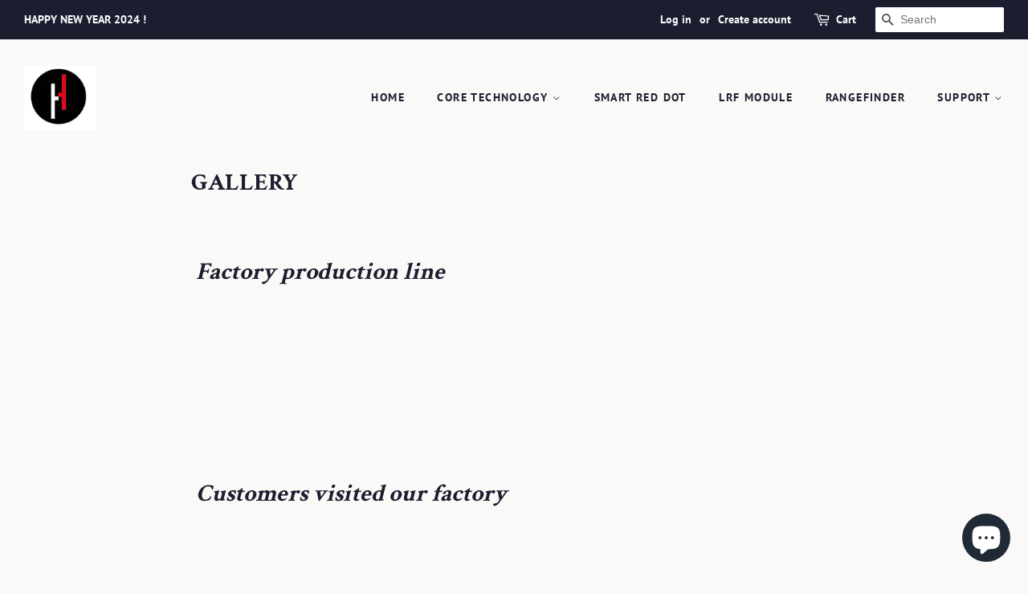

--- FILE ---
content_type: text/html; charset=utf-8
request_url: https://www.henrichtech.com/en-fr/pages/gallery
body_size: 14508
content:
<!doctype html>
<html class="no-js">
<head>

  <!-- Basic page needs ================================================== -->
  <meta charset="utf-8">
  <meta http-equiv="X-UA-Compatible" content="IE=edge,chrome=1">

  
  <link rel="shortcut icon" href="//www.henrichtech.com/cdn/shop/files/WechatIMG8707_2ce07864-8565-41b7-8128-d2adbe192fc8_32x32.jpg?v=1638584085" type="image/png" />
  

  <!-- Title and description ================================================== -->
  <title>
  GALLERY &ndash; Henrich Technology Co.,Ltd.
  </title>

  
  <meta name="description" content=" Factory production line   Customers visited our factory  ">
  

  <!-- Social meta ================================================== -->
  <!-- /snippets/social-meta-tags.liquid -->




<meta property="og:site_name" content="Henrich Technology Co.,Ltd.">
<meta property="og:url" content="https://www.henrichtech.com/en-fr/pages/gallery">
<meta property="og:title" content="GALLERY">
<meta property="og:type" content="website">
<meta property="og:description" content=" Factory production line   Customers visited our factory  ">

<meta property="og:image" content="http://www.henrichtech.com/cdn/shop/files/WechatIMG8707_2ce07864-8565-41b7-8128-d2adbe192fc8_1200x1200.jpg?v=1638584085">
<meta property="og:image:secure_url" content="https://www.henrichtech.com/cdn/shop/files/WechatIMG8707_2ce07864-8565-41b7-8128-d2adbe192fc8_1200x1200.jpg?v=1638584085">


  <meta name="twitter:site" content="@HenrichCN">

<meta name="twitter:card" content="summary_large_image">
<meta name="twitter:title" content="GALLERY">
<meta name="twitter:description" content=" Factory production line   Customers visited our factory  ">


  <!-- Helpers ================================================== -->
  <link rel="canonical" href="https://www.henrichtech.com/en-fr/pages/gallery">
  <meta name="viewport" content="width=device-width,initial-scale=1">
  <meta name="theme-color" content="#e42c00">

  <!-- CSS ================================================== -->
  <link href="//www.henrichtech.com/cdn/shop/t/4/assets/timber.scss.css?v=133416132089153959861768703922" rel="stylesheet" type="text/css" media="all" />
  <link href="//www.henrichtech.com/cdn/shop/t/4/assets/theme.scss.css?v=46302265653635951601768703922" rel="stylesheet" type="text/css" media="all" />

  <script>
    window.theme = window.theme || {};

    var theme = {
      strings: {
        addToCart: "Add to Cart",
        soldOut: "Sold Out",
        unavailable: "Unavailable",
        zoomClose: "Close (Esc)",
        zoomPrev: "Previous (Left arrow key)",
        zoomNext: "Next (Right arrow key)",
        addressError: "Error looking up that address",
        addressNoResults: "No results for that address",
        addressQueryLimit: "You have exceeded the Google API usage limit. Consider upgrading to a \u003ca href=\"https:\/\/developers.google.com\/maps\/premium\/usage-limits\"\u003ePremium Plan\u003c\/a\u003e.",
        authError: "There was a problem authenticating your Google Maps API Key."
      },
      settings: {
        // Adding some settings to allow the editor to update correctly when they are changed
        enableWideLayout: true,
        typeAccentTransform: true,
        typeAccentSpacing: true,
        baseFontSize: '16px',
        headerBaseFontSize: '30px',
        accentFontSize: '14px'
      },
      variables: {
        mediaQueryMedium: 'screen and (max-width: 768px)',
        bpSmall: false
      },
      moneyFormat: "${{amount}}"
    }

    document.documentElement.className = document.documentElement.className.replace('no-js', 'supports-js');
  </script>

  <!-- Header hook for plugins ================================================== -->
  <script>window.performance && window.performance.mark && window.performance.mark('shopify.content_for_header.start');</script><meta name="google-site-verification" content="q1gBGejQphW39EZNFq3vP-OdmOgpduHsLTflvCjSE_A">
<meta name="google-site-verification" content="UaL2T-x5PFI7Aj5oP9FHxzb9rMF6JaPVRM0VZWooRa4">
<meta name="google-site-verification" content="2AawMon0ElAOkPAD-i08vjbYv5kzRQ6-ZXGeCw5icGk">
<meta name="facebook-domain-verification" content="qnnxpoz7hcpyaqse383huhs7hsobnk">
<meta name="facebook-domain-verification" content="6hdnsqlzqjirw91rwldq5mm847z91i">
<meta id="shopify-digital-wallet" name="shopify-digital-wallet" content="/27618869385/digital_wallets/dialog">
<link rel="alternate" hreflang="x-default" href="https://www.henrichtech.com/pages/gallery">
<link rel="alternate" hreflang="en" href="https://www.henrichtech.com/pages/gallery">
<link rel="alternate" hreflang="en-AU" href="https://www.henrichtech.com/en-au/pages/gallery">
<link rel="alternate" hreflang="en-AT" href="https://www.henrichtech.com/en-at/pages/gallery">
<link rel="alternate" hreflang="en-BR" href="https://www.henrichtech.com/en-br/pages/gallery">
<link rel="alternate" hreflang="es-BR" href="https://www.henrichtech.com/es-br/pages/gallery">
<link rel="alternate" hreflang="en-CA" href="https://www.henrichtech.com/en-ca/pages/gallery">
<link rel="alternate" hreflang="en-FR" href="https://www.henrichtech.com/en-fr/pages/gallery">
<link rel="alternate" hreflang="fr-FR" href="https://www.henrichtech.com/fr-fr/pages/gallery">
<link rel="alternate" hreflang="en-DE" href="https://www.henrichtech.com/en-de/pages/gallery">
<link rel="alternate" hreflang="de-DE" href="https://www.henrichtech.com/de-de/pages/gallery">
<link rel="alternate" hreflang="en-IE" href="https://www.henrichtech.com/en-ie/pages/gallery">
<link rel="alternate" hreflang="en-IT" href="https://www.henrichtech.com/en-it/pages/gallery">
<link rel="alternate" hreflang="it-IT" href="https://www.henrichtech.com/it-it/pages/gallery">
<link rel="alternate" hreflang="en-JP" href="https://www.henrichtech.com/en-jp/pages/gallery">
<link rel="alternate" hreflang="ja-JP" href="https://www.henrichtech.com/ja-jp/pages/gallery">
<link rel="alternate" hreflang="en-MX" href="https://www.henrichtech.com/en-mx/pages/gallery">
<link rel="alternate" hreflang="en-ES" href="https://www.henrichtech.com/en-es/pages/gallery">
<link rel="alternate" hreflang="es-ES" href="https://www.henrichtech.com/es-es/pages/gallery">
<link rel="alternate" hreflang="en-SE" href="https://www.henrichtech.com/en-se/pages/gallery">
<link rel="alternate" hreflang="en-CH" href="https://www.henrichtech.com/en-ch/pages/gallery">
<link rel="alternate" hreflang="en-GB" href="https://www.henrichtech.com/en-gb/pages/gallery">
<link rel="alternate" hreflang="en-CL" href="https://www.henrichtech.com/en-cl/pages/gallery">
<link rel="alternate" hreflang="fr-CL" href="https://www.henrichtech.com/fr-cl/pages/gallery">
<script async="async" src="/checkouts/internal/preloads.js?locale=en-FR"></script>
<script id="shopify-features" type="application/json">{"accessToken":"3015645d704beeed4184a997ecff0a1a","betas":["rich-media-storefront-analytics"],"domain":"www.henrichtech.com","predictiveSearch":true,"shopId":27618869385,"locale":"en"}</script>
<script>var Shopify = Shopify || {};
Shopify.shop = "henrichchina.myshopify.com";
Shopify.locale = "en";
Shopify.currency = {"active":"USD","rate":"1.0"};
Shopify.country = "FR";
Shopify.theme = {"name":"Minimal","id":80490823817,"schema_name":"Minimal","schema_version":"11.7.1","theme_store_id":380,"role":"main"};
Shopify.theme.handle = "null";
Shopify.theme.style = {"id":null,"handle":null};
Shopify.cdnHost = "www.henrichtech.com/cdn";
Shopify.routes = Shopify.routes || {};
Shopify.routes.root = "/en-fr/";</script>
<script type="module">!function(o){(o.Shopify=o.Shopify||{}).modules=!0}(window);</script>
<script>!function(o){function n(){var o=[];function n(){o.push(Array.prototype.slice.apply(arguments))}return n.q=o,n}var t=o.Shopify=o.Shopify||{};t.loadFeatures=n(),t.autoloadFeatures=n()}(window);</script>
<script id="shop-js-analytics" type="application/json">{"pageType":"page"}</script>
<script defer="defer" async type="module" src="//www.henrichtech.com/cdn/shopifycloud/shop-js/modules/v2/client.init-shop-cart-sync_C5BV16lS.en.esm.js"></script>
<script defer="defer" async type="module" src="//www.henrichtech.com/cdn/shopifycloud/shop-js/modules/v2/chunk.common_CygWptCX.esm.js"></script>
<script type="module">
  await import("//www.henrichtech.com/cdn/shopifycloud/shop-js/modules/v2/client.init-shop-cart-sync_C5BV16lS.en.esm.js");
await import("//www.henrichtech.com/cdn/shopifycloud/shop-js/modules/v2/chunk.common_CygWptCX.esm.js");

  window.Shopify.SignInWithShop?.initShopCartSync?.({"fedCMEnabled":true,"windoidEnabled":true});

</script>
<script>(function() {
  var isLoaded = false;
  function asyncLoad() {
    if (isLoaded) return;
    isLoaded = true;
    var urls = ["https:\/\/cdn.shopify.com\/s\/files\/1\/0683\/1371\/0892\/files\/splmn-shopify-prod-August-31.min.js?v=1693985059\u0026shop=henrichchina.myshopify.com","https:\/\/cdn.weglot.com\/weglot_script_tag.js?shop=henrichchina.myshopify.com","\/\/cdn.shopify.com\/proxy\/1e6a80bb503e5019ff88f7eeba23ed03ca76723d9e7acf229dcb33dad80d2000\/forms-akamai.smsbump.com\/67480\/form_4317.js?ver=1715797275\u0026shop=henrichchina.myshopify.com\u0026sp-cache-control=cHVibGljLCBtYXgtYWdlPTkwMA","https:\/\/d1639lhkj5l89m.cloudfront.net\/js\/storefront\/uppromote.js?shop=henrichchina.myshopify.com"];
    for (var i = 0; i < urls.length; i++) {
      var s = document.createElement('script');
      s.type = 'text/javascript';
      s.async = true;
      s.src = urls[i];
      var x = document.getElementsByTagName('script')[0];
      x.parentNode.insertBefore(s, x);
    }
  };
  if(window.attachEvent) {
    window.attachEvent('onload', asyncLoad);
  } else {
    window.addEventListener('load', asyncLoad, false);
  }
})();</script>
<script id="__st">var __st={"a":27618869385,"offset":28800,"reqid":"e20fd239-cc99-4e40-b7b5-dc69961b3d25-1768769092","pageurl":"www.henrichtech.com\/en-fr\/pages\/gallery","s":"pages-74575839413","u":"0cc1f6a0f0de","p":"page","rtyp":"page","rid":74575839413};</script>
<script>window.ShopifyPaypalV4VisibilityTracking = true;</script>
<script id="captcha-bootstrap">!function(){'use strict';const t='contact',e='account',n='new_comment',o=[[t,t],['blogs',n],['comments',n],[t,'customer']],c=[[e,'customer_login'],[e,'guest_login'],[e,'recover_customer_password'],[e,'create_customer']],r=t=>t.map((([t,e])=>`form[action*='/${t}']:not([data-nocaptcha='true']) input[name='form_type'][value='${e}']`)).join(','),a=t=>()=>t?[...document.querySelectorAll(t)].map((t=>t.form)):[];function s(){const t=[...o],e=r(t);return a(e)}const i='password',u='form_key',d=['recaptcha-v3-token','g-recaptcha-response','h-captcha-response',i],f=()=>{try{return window.sessionStorage}catch{return}},m='__shopify_v',_=t=>t.elements[u];function p(t,e,n=!1){try{const o=window.sessionStorage,c=JSON.parse(o.getItem(e)),{data:r}=function(t){const{data:e,action:n}=t;return t[m]||n?{data:e,action:n}:{data:t,action:n}}(c);for(const[e,n]of Object.entries(r))t.elements[e]&&(t.elements[e].value=n);n&&o.removeItem(e)}catch(o){console.error('form repopulation failed',{error:o})}}const l='form_type',E='cptcha';function T(t){t.dataset[E]=!0}const w=window,h=w.document,L='Shopify',v='ce_forms',y='captcha';let A=!1;((t,e)=>{const n=(g='f06e6c50-85a8-45c8-87d0-21a2b65856fe',I='https://cdn.shopify.com/shopifycloud/storefront-forms-hcaptcha/ce_storefront_forms_captcha_hcaptcha.v1.5.2.iife.js',D={infoText:'Protected by hCaptcha',privacyText:'Privacy',termsText:'Terms'},(t,e,n)=>{const o=w[L][v],c=o.bindForm;if(c)return c(t,g,e,D).then(n);var r;o.q.push([[t,g,e,D],n]),r=I,A||(h.body.append(Object.assign(h.createElement('script'),{id:'captcha-provider',async:!0,src:r})),A=!0)});var g,I,D;w[L]=w[L]||{},w[L][v]=w[L][v]||{},w[L][v].q=[],w[L][y]=w[L][y]||{},w[L][y].protect=function(t,e){n(t,void 0,e),T(t)},Object.freeze(w[L][y]),function(t,e,n,w,h,L){const[v,y,A,g]=function(t,e,n){const i=e?o:[],u=t?c:[],d=[...i,...u],f=r(d),m=r(i),_=r(d.filter((([t,e])=>n.includes(e))));return[a(f),a(m),a(_),s()]}(w,h,L),I=t=>{const e=t.target;return e instanceof HTMLFormElement?e:e&&e.form},D=t=>v().includes(t);t.addEventListener('submit',(t=>{const e=I(t);if(!e)return;const n=D(e)&&!e.dataset.hcaptchaBound&&!e.dataset.recaptchaBound,o=_(e),c=g().includes(e)&&(!o||!o.value);(n||c)&&t.preventDefault(),c&&!n&&(function(t){try{if(!f())return;!function(t){const e=f();if(!e)return;const n=_(t);if(!n)return;const o=n.value;o&&e.removeItem(o)}(t);const e=Array.from(Array(32),(()=>Math.random().toString(36)[2])).join('');!function(t,e){_(t)||t.append(Object.assign(document.createElement('input'),{type:'hidden',name:u})),t.elements[u].value=e}(t,e),function(t,e){const n=f();if(!n)return;const o=[...t.querySelectorAll(`input[type='${i}']`)].map((({name:t})=>t)),c=[...d,...o],r={};for(const[a,s]of new FormData(t).entries())c.includes(a)||(r[a]=s);n.setItem(e,JSON.stringify({[m]:1,action:t.action,data:r}))}(t,e)}catch(e){console.error('failed to persist form',e)}}(e),e.submit())}));const S=(t,e)=>{t&&!t.dataset[E]&&(n(t,e.some((e=>e===t))),T(t))};for(const o of['focusin','change'])t.addEventListener(o,(t=>{const e=I(t);D(e)&&S(e,y())}));const B=e.get('form_key'),M=e.get(l),P=B&&M;t.addEventListener('DOMContentLoaded',(()=>{const t=y();if(P)for(const e of t)e.elements[l].value===M&&p(e,B);[...new Set([...A(),...v().filter((t=>'true'===t.dataset.shopifyCaptcha))])].forEach((e=>S(e,t)))}))}(h,new URLSearchParams(w.location.search),n,t,e,['guest_login'])})(!0,!0)}();</script>
<script integrity="sha256-4kQ18oKyAcykRKYeNunJcIwy7WH5gtpwJnB7kiuLZ1E=" data-source-attribution="shopify.loadfeatures" defer="defer" src="//www.henrichtech.com/cdn/shopifycloud/storefront/assets/storefront/load_feature-a0a9edcb.js" crossorigin="anonymous"></script>
<script data-source-attribution="shopify.dynamic_checkout.dynamic.init">var Shopify=Shopify||{};Shopify.PaymentButton=Shopify.PaymentButton||{isStorefrontPortableWallets:!0,init:function(){window.Shopify.PaymentButton.init=function(){};var t=document.createElement("script");t.src="https://www.henrichtech.com/cdn/shopifycloud/portable-wallets/latest/portable-wallets.en.js",t.type="module",document.head.appendChild(t)}};
</script>
<script data-source-attribution="shopify.dynamic_checkout.buyer_consent">
  function portableWalletsHideBuyerConsent(e){var t=document.getElementById("shopify-buyer-consent"),n=document.getElementById("shopify-subscription-policy-button");t&&n&&(t.classList.add("hidden"),t.setAttribute("aria-hidden","true"),n.removeEventListener("click",e))}function portableWalletsShowBuyerConsent(e){var t=document.getElementById("shopify-buyer-consent"),n=document.getElementById("shopify-subscription-policy-button");t&&n&&(t.classList.remove("hidden"),t.removeAttribute("aria-hidden"),n.addEventListener("click",e))}window.Shopify?.PaymentButton&&(window.Shopify.PaymentButton.hideBuyerConsent=portableWalletsHideBuyerConsent,window.Shopify.PaymentButton.showBuyerConsent=portableWalletsShowBuyerConsent);
</script>
<script data-source-attribution="shopify.dynamic_checkout.cart.bootstrap">document.addEventListener("DOMContentLoaded",(function(){function t(){return document.querySelector("shopify-accelerated-checkout-cart, shopify-accelerated-checkout")}if(t())Shopify.PaymentButton.init();else{new MutationObserver((function(e,n){t()&&(Shopify.PaymentButton.init(),n.disconnect())})).observe(document.body,{childList:!0,subtree:!0})}}));
</script>

<script>window.performance && window.performance.mark && window.performance.mark('shopify.content_for_header.end');</script>

  <script src="//www.henrichtech.com/cdn/shop/t/4/assets/jquery-2.2.3.min.js?v=58211863146907186831576644195" type="text/javascript"></script>

  <script src="//www.henrichtech.com/cdn/shop/t/4/assets/lazysizes.min.js?v=155223123402716617051576644195" async="async"></script>

  
  

<link rel="alternate" hreflang="en" href="https://www.henrichtech.com/en-fr/pages/gallery">
<link rel="alternate" hreflang="ru" href="https://www.henrichtech.com/a/l/ru/en-fr/pages/gallery">
    

<!--Start Weglot Script-->
<script src="//cdn.weglot.com/weglot.min.js"></script>
<script id="has-script-tags">Weglot.initialize({ api_key:"wg_65aa9901889fde84fccac57cae709c3d2" });</script>
<!--End Weglot Script-->

  <!-- "snippets/judgeme_core.liquid" was not rendered, the associated app was uninstalled -->

      <link href="//www.henrichtech.com/cdn/shop/t/4/assets/paymentfont.scss.css?v=113185371632320644031768703922" rel="stylesheet" type="text/css" media="all" />
    
<script src="https://cdn.shopify.com/extensions/7bc9bb47-adfa-4267-963e-cadee5096caf/inbox-1252/assets/inbox-chat-loader.js" type="text/javascript" defer="defer"></script>
<script src="https://cdn.shopify.com/extensions/019bc5da-5ba6-7e9a-9888-a6222a70d7c3/js-client-214/assets/pushowl-shopify.js" type="text/javascript" defer="defer"></script>
<link href="https://monorail-edge.shopifysvc.com" rel="dns-prefetch">
<script>(function(){if ("sendBeacon" in navigator && "performance" in window) {try {var session_token_from_headers = performance.getEntriesByType('navigation')[0].serverTiming.find(x => x.name == '_s').description;} catch {var session_token_from_headers = undefined;}var session_cookie_matches = document.cookie.match(/_shopify_s=([^;]*)/);var session_token_from_cookie = session_cookie_matches && session_cookie_matches.length === 2 ? session_cookie_matches[1] : "";var session_token = session_token_from_headers || session_token_from_cookie || "";function handle_abandonment_event(e) {var entries = performance.getEntries().filter(function(entry) {return /monorail-edge.shopifysvc.com/.test(entry.name);});if (!window.abandonment_tracked && entries.length === 0) {window.abandonment_tracked = true;var currentMs = Date.now();var navigation_start = performance.timing.navigationStart;var payload = {shop_id: 27618869385,url: window.location.href,navigation_start,duration: currentMs - navigation_start,session_token,page_type: "page"};window.navigator.sendBeacon("https://monorail-edge.shopifysvc.com/v1/produce", JSON.stringify({schema_id: "online_store_buyer_site_abandonment/1.1",payload: payload,metadata: {event_created_at_ms: currentMs,event_sent_at_ms: currentMs}}));}}window.addEventListener('pagehide', handle_abandonment_event);}}());</script>
<script id="web-pixels-manager-setup">(function e(e,d,r,n,o){if(void 0===o&&(o={}),!Boolean(null===(a=null===(i=window.Shopify)||void 0===i?void 0:i.analytics)||void 0===a?void 0:a.replayQueue)){var i,a;window.Shopify=window.Shopify||{};var t=window.Shopify;t.analytics=t.analytics||{};var s=t.analytics;s.replayQueue=[],s.publish=function(e,d,r){return s.replayQueue.push([e,d,r]),!0};try{self.performance.mark("wpm:start")}catch(e){}var l=function(){var e={modern:/Edge?\/(1{2}[4-9]|1[2-9]\d|[2-9]\d{2}|\d{4,})\.\d+(\.\d+|)|Firefox\/(1{2}[4-9]|1[2-9]\d|[2-9]\d{2}|\d{4,})\.\d+(\.\d+|)|Chrom(ium|e)\/(9{2}|\d{3,})\.\d+(\.\d+|)|(Maci|X1{2}).+ Version\/(15\.\d+|(1[6-9]|[2-9]\d|\d{3,})\.\d+)([,.]\d+|)( \(\w+\)|)( Mobile\/\w+|) Safari\/|Chrome.+OPR\/(9{2}|\d{3,})\.\d+\.\d+|(CPU[ +]OS|iPhone[ +]OS|CPU[ +]iPhone|CPU IPhone OS|CPU iPad OS)[ +]+(15[._]\d+|(1[6-9]|[2-9]\d|\d{3,})[._]\d+)([._]\d+|)|Android:?[ /-](13[3-9]|1[4-9]\d|[2-9]\d{2}|\d{4,})(\.\d+|)(\.\d+|)|Android.+Firefox\/(13[5-9]|1[4-9]\d|[2-9]\d{2}|\d{4,})\.\d+(\.\d+|)|Android.+Chrom(ium|e)\/(13[3-9]|1[4-9]\d|[2-9]\d{2}|\d{4,})\.\d+(\.\d+|)|SamsungBrowser\/([2-9]\d|\d{3,})\.\d+/,legacy:/Edge?\/(1[6-9]|[2-9]\d|\d{3,})\.\d+(\.\d+|)|Firefox\/(5[4-9]|[6-9]\d|\d{3,})\.\d+(\.\d+|)|Chrom(ium|e)\/(5[1-9]|[6-9]\d|\d{3,})\.\d+(\.\d+|)([\d.]+$|.*Safari\/(?![\d.]+ Edge\/[\d.]+$))|(Maci|X1{2}).+ Version\/(10\.\d+|(1[1-9]|[2-9]\d|\d{3,})\.\d+)([,.]\d+|)( \(\w+\)|)( Mobile\/\w+|) Safari\/|Chrome.+OPR\/(3[89]|[4-9]\d|\d{3,})\.\d+\.\d+|(CPU[ +]OS|iPhone[ +]OS|CPU[ +]iPhone|CPU IPhone OS|CPU iPad OS)[ +]+(10[._]\d+|(1[1-9]|[2-9]\d|\d{3,})[._]\d+)([._]\d+|)|Android:?[ /-](13[3-9]|1[4-9]\d|[2-9]\d{2}|\d{4,})(\.\d+|)(\.\d+|)|Mobile Safari.+OPR\/([89]\d|\d{3,})\.\d+\.\d+|Android.+Firefox\/(13[5-9]|1[4-9]\d|[2-9]\d{2}|\d{4,})\.\d+(\.\d+|)|Android.+Chrom(ium|e)\/(13[3-9]|1[4-9]\d|[2-9]\d{2}|\d{4,})\.\d+(\.\d+|)|Android.+(UC? ?Browser|UCWEB|U3)[ /]?(15\.([5-9]|\d{2,})|(1[6-9]|[2-9]\d|\d{3,})\.\d+)\.\d+|SamsungBrowser\/(5\.\d+|([6-9]|\d{2,})\.\d+)|Android.+MQ{2}Browser\/(14(\.(9|\d{2,})|)|(1[5-9]|[2-9]\d|\d{3,})(\.\d+|))(\.\d+|)|K[Aa][Ii]OS\/(3\.\d+|([4-9]|\d{2,})\.\d+)(\.\d+|)/},d=e.modern,r=e.legacy,n=navigator.userAgent;return n.match(d)?"modern":n.match(r)?"legacy":"unknown"}(),u="modern"===l?"modern":"legacy",c=(null!=n?n:{modern:"",legacy:""})[u],f=function(e){return[e.baseUrl,"/wpm","/b",e.hashVersion,"modern"===e.buildTarget?"m":"l",".js"].join("")}({baseUrl:d,hashVersion:r,buildTarget:u}),m=function(e){var d=e.version,r=e.bundleTarget,n=e.surface,o=e.pageUrl,i=e.monorailEndpoint;return{emit:function(e){var a=e.status,t=e.errorMsg,s=(new Date).getTime(),l=JSON.stringify({metadata:{event_sent_at_ms:s},events:[{schema_id:"web_pixels_manager_load/3.1",payload:{version:d,bundle_target:r,page_url:o,status:a,surface:n,error_msg:t},metadata:{event_created_at_ms:s}}]});if(!i)return console&&console.warn&&console.warn("[Web Pixels Manager] No Monorail endpoint provided, skipping logging."),!1;try{return self.navigator.sendBeacon.bind(self.navigator)(i,l)}catch(e){}var u=new XMLHttpRequest;try{return u.open("POST",i,!0),u.setRequestHeader("Content-Type","text/plain"),u.send(l),!0}catch(e){return console&&console.warn&&console.warn("[Web Pixels Manager] Got an unhandled error while logging to Monorail."),!1}}}}({version:r,bundleTarget:l,surface:e.surface,pageUrl:self.location.href,monorailEndpoint:e.monorailEndpoint});try{o.browserTarget=l,function(e){var d=e.src,r=e.async,n=void 0===r||r,o=e.onload,i=e.onerror,a=e.sri,t=e.scriptDataAttributes,s=void 0===t?{}:t,l=document.createElement("script"),u=document.querySelector("head"),c=document.querySelector("body");if(l.async=n,l.src=d,a&&(l.integrity=a,l.crossOrigin="anonymous"),s)for(var f in s)if(Object.prototype.hasOwnProperty.call(s,f))try{l.dataset[f]=s[f]}catch(e){}if(o&&l.addEventListener("load",o),i&&l.addEventListener("error",i),u)u.appendChild(l);else{if(!c)throw new Error("Did not find a head or body element to append the script");c.appendChild(l)}}({src:f,async:!0,onload:function(){if(!function(){var e,d;return Boolean(null===(d=null===(e=window.Shopify)||void 0===e?void 0:e.analytics)||void 0===d?void 0:d.initialized)}()){var d=window.webPixelsManager.init(e)||void 0;if(d){var r=window.Shopify.analytics;r.replayQueue.forEach((function(e){var r=e[0],n=e[1],o=e[2];d.publishCustomEvent(r,n,o)})),r.replayQueue=[],r.publish=d.publishCustomEvent,r.visitor=d.visitor,r.initialized=!0}}},onerror:function(){return m.emit({status:"failed",errorMsg:"".concat(f," has failed to load")})},sri:function(e){var d=/^sha384-[A-Za-z0-9+/=]+$/;return"string"==typeof e&&d.test(e)}(c)?c:"",scriptDataAttributes:o}),m.emit({status:"loading"})}catch(e){m.emit({status:"failed",errorMsg:(null==e?void 0:e.message)||"Unknown error"})}}})({shopId: 27618869385,storefrontBaseUrl: "https://www.henrichtech.com",extensionsBaseUrl: "https://extensions.shopifycdn.com/cdn/shopifycloud/web-pixels-manager",monorailEndpoint: "https://monorail-edge.shopifysvc.com/unstable/produce_batch",surface: "storefront-renderer",enabledBetaFlags: ["2dca8a86"],webPixelsConfigList: [{"id":"2883125429","configuration":"{\"shopId\":\"147511\",\"env\":\"production\",\"metaData\":\"[]\"}","eventPayloadVersion":"v1","runtimeContext":"STRICT","scriptVersion":"8e11013497942cd9be82d03af35714e6","type":"APP","apiClientId":2773553,"privacyPurposes":[],"dataSharingAdjustments":{"protectedCustomerApprovalScopes":["read_customer_address","read_customer_email","read_customer_name","read_customer_personal_data","read_customer_phone"]}},{"id":"445415605","configuration":"{\"config\":\"{\\\"pixel_id\\\":\\\"G-KHTT8P8ZTS\\\",\\\"target_country\\\":\\\"US\\\",\\\"gtag_events\\\":[{\\\"type\\\":\\\"search\\\",\\\"action_label\\\":[\\\"G-KHTT8P8ZTS\\\",\\\"AW-10822747800\\\/8A63CPzJ4YgDEJiN2Kgo\\\"]},{\\\"type\\\":\\\"begin_checkout\\\",\\\"action_label\\\":[\\\"G-KHTT8P8ZTS\\\",\\\"AW-10822747800\\\/Ob0fCPnJ4YgDEJiN2Kgo\\\"]},{\\\"type\\\":\\\"view_item\\\",\\\"action_label\\\":[\\\"G-KHTT8P8ZTS\\\",\\\"AW-10822747800\\\/1fBPCPPJ4YgDEJiN2Kgo\\\",\\\"MC-12FEYM52BL\\\"]},{\\\"type\\\":\\\"purchase\\\",\\\"action_label\\\":[\\\"G-KHTT8P8ZTS\\\",\\\"AW-10822747800\\\/HK_kCPDJ4YgDEJiN2Kgo\\\",\\\"MC-12FEYM52BL\\\"]},{\\\"type\\\":\\\"page_view\\\",\\\"action_label\\\":[\\\"G-KHTT8P8ZTS\\\",\\\"AW-10822747800\\\/iHXNCO3J4YgDEJiN2Kgo\\\",\\\"MC-12FEYM52BL\\\"]},{\\\"type\\\":\\\"add_payment_info\\\",\\\"action_label\\\":[\\\"G-KHTT8P8ZTS\\\",\\\"AW-10822747800\\\/-zUNCP_J4YgDEJiN2Kgo\\\"]},{\\\"type\\\":\\\"add_to_cart\\\",\\\"action_label\\\":[\\\"G-KHTT8P8ZTS\\\",\\\"AW-10822747800\\\/usxdCPbJ4YgDEJiN2Kgo\\\"]}],\\\"enable_monitoring_mode\\\":false}\"}","eventPayloadVersion":"v1","runtimeContext":"OPEN","scriptVersion":"b2a88bafab3e21179ed38636efcd8a93","type":"APP","apiClientId":1780363,"privacyPurposes":[],"dataSharingAdjustments":{"protectedCustomerApprovalScopes":["read_customer_address","read_customer_email","read_customer_name","read_customer_personal_data","read_customer_phone"]}},{"id":"130908341","configuration":"{\"pixel_id\":\"1169081620114277\",\"pixel_type\":\"facebook_pixel\",\"metaapp_system_user_token\":\"-\"}","eventPayloadVersion":"v1","runtimeContext":"OPEN","scriptVersion":"ca16bc87fe92b6042fbaa3acc2fbdaa6","type":"APP","apiClientId":2329312,"privacyPurposes":["ANALYTICS","MARKETING","SALE_OF_DATA"],"dataSharingAdjustments":{"protectedCustomerApprovalScopes":["read_customer_address","read_customer_email","read_customer_name","read_customer_personal_data","read_customer_phone"]}},{"id":"75366581","eventPayloadVersion":"v1","runtimeContext":"LAX","scriptVersion":"1","type":"CUSTOM","privacyPurposes":["ANALYTICS"],"name":"Google Analytics tag (migrated)"},{"id":"shopify-app-pixel","configuration":"{}","eventPayloadVersion":"v1","runtimeContext":"STRICT","scriptVersion":"0450","apiClientId":"shopify-pixel","type":"APP","privacyPurposes":["ANALYTICS","MARKETING"]},{"id":"shopify-custom-pixel","eventPayloadVersion":"v1","runtimeContext":"LAX","scriptVersion":"0450","apiClientId":"shopify-pixel","type":"CUSTOM","privacyPurposes":["ANALYTICS","MARKETING"]}],isMerchantRequest: false,initData: {"shop":{"name":"Henrich Technology Co.,Ltd.","paymentSettings":{"currencyCode":"USD"},"myshopifyDomain":"henrichchina.myshopify.com","countryCode":"CN","storefrontUrl":"https:\/\/www.henrichtech.com\/en-fr"},"customer":null,"cart":null,"checkout":null,"productVariants":[],"purchasingCompany":null},},"https://www.henrichtech.com/cdn","fcfee988w5aeb613cpc8e4bc33m6693e112",{"modern":"","legacy":""},{"shopId":"27618869385","storefrontBaseUrl":"https:\/\/www.henrichtech.com","extensionBaseUrl":"https:\/\/extensions.shopifycdn.com\/cdn\/shopifycloud\/web-pixels-manager","surface":"storefront-renderer","enabledBetaFlags":"[\"2dca8a86\"]","isMerchantRequest":"false","hashVersion":"fcfee988w5aeb613cpc8e4bc33m6693e112","publish":"custom","events":"[[\"page_viewed\",{}]]"});</script><script>
  window.ShopifyAnalytics = window.ShopifyAnalytics || {};
  window.ShopifyAnalytics.meta = window.ShopifyAnalytics.meta || {};
  window.ShopifyAnalytics.meta.currency = 'USD';
  var meta = {"page":{"pageType":"page","resourceType":"page","resourceId":74575839413,"requestId":"e20fd239-cc99-4e40-b7b5-dc69961b3d25-1768769092"}};
  for (var attr in meta) {
    window.ShopifyAnalytics.meta[attr] = meta[attr];
  }
</script>
<script class="analytics">
  (function () {
    var customDocumentWrite = function(content) {
      var jquery = null;

      if (window.jQuery) {
        jquery = window.jQuery;
      } else if (window.Checkout && window.Checkout.$) {
        jquery = window.Checkout.$;
      }

      if (jquery) {
        jquery('body').append(content);
      }
    };

    var hasLoggedConversion = function(token) {
      if (token) {
        return document.cookie.indexOf('loggedConversion=' + token) !== -1;
      }
      return false;
    }

    var setCookieIfConversion = function(token) {
      if (token) {
        var twoMonthsFromNow = new Date(Date.now());
        twoMonthsFromNow.setMonth(twoMonthsFromNow.getMonth() + 2);

        document.cookie = 'loggedConversion=' + token + '; expires=' + twoMonthsFromNow;
      }
    }

    var trekkie = window.ShopifyAnalytics.lib = window.trekkie = window.trekkie || [];
    if (trekkie.integrations) {
      return;
    }
    trekkie.methods = [
      'identify',
      'page',
      'ready',
      'track',
      'trackForm',
      'trackLink'
    ];
    trekkie.factory = function(method) {
      return function() {
        var args = Array.prototype.slice.call(arguments);
        args.unshift(method);
        trekkie.push(args);
        return trekkie;
      };
    };
    for (var i = 0; i < trekkie.methods.length; i++) {
      var key = trekkie.methods[i];
      trekkie[key] = trekkie.factory(key);
    }
    trekkie.load = function(config) {
      trekkie.config = config || {};
      trekkie.config.initialDocumentCookie = document.cookie;
      var first = document.getElementsByTagName('script')[0];
      var script = document.createElement('script');
      script.type = 'text/javascript';
      script.onerror = function(e) {
        var scriptFallback = document.createElement('script');
        scriptFallback.type = 'text/javascript';
        scriptFallback.onerror = function(error) {
                var Monorail = {
      produce: function produce(monorailDomain, schemaId, payload) {
        var currentMs = new Date().getTime();
        var event = {
          schema_id: schemaId,
          payload: payload,
          metadata: {
            event_created_at_ms: currentMs,
            event_sent_at_ms: currentMs
          }
        };
        return Monorail.sendRequest("https://" + monorailDomain + "/v1/produce", JSON.stringify(event));
      },
      sendRequest: function sendRequest(endpointUrl, payload) {
        // Try the sendBeacon API
        if (window && window.navigator && typeof window.navigator.sendBeacon === 'function' && typeof window.Blob === 'function' && !Monorail.isIos12()) {
          var blobData = new window.Blob([payload], {
            type: 'text/plain'
          });

          if (window.navigator.sendBeacon(endpointUrl, blobData)) {
            return true;
          } // sendBeacon was not successful

        } // XHR beacon

        var xhr = new XMLHttpRequest();

        try {
          xhr.open('POST', endpointUrl);
          xhr.setRequestHeader('Content-Type', 'text/plain');
          xhr.send(payload);
        } catch (e) {
          console.log(e);
        }

        return false;
      },
      isIos12: function isIos12() {
        return window.navigator.userAgent.lastIndexOf('iPhone; CPU iPhone OS 12_') !== -1 || window.navigator.userAgent.lastIndexOf('iPad; CPU OS 12_') !== -1;
      }
    };
    Monorail.produce('monorail-edge.shopifysvc.com',
      'trekkie_storefront_load_errors/1.1',
      {shop_id: 27618869385,
      theme_id: 80490823817,
      app_name: "storefront",
      context_url: window.location.href,
      source_url: "//www.henrichtech.com/cdn/s/trekkie.storefront.cd680fe47e6c39ca5d5df5f0a32d569bc48c0f27.min.js"});

        };
        scriptFallback.async = true;
        scriptFallback.src = '//www.henrichtech.com/cdn/s/trekkie.storefront.cd680fe47e6c39ca5d5df5f0a32d569bc48c0f27.min.js';
        first.parentNode.insertBefore(scriptFallback, first);
      };
      script.async = true;
      script.src = '//www.henrichtech.com/cdn/s/trekkie.storefront.cd680fe47e6c39ca5d5df5f0a32d569bc48c0f27.min.js';
      first.parentNode.insertBefore(script, first);
    };
    trekkie.load(
      {"Trekkie":{"appName":"storefront","development":false,"defaultAttributes":{"shopId":27618869385,"isMerchantRequest":null,"themeId":80490823817,"themeCityHash":"12332710624675180972","contentLanguage":"en","currency":"USD","eventMetadataId":"45e7d689-cd60-44a4-a620-4b4dec3d5169"},"isServerSideCookieWritingEnabled":true,"monorailRegion":"shop_domain","enabledBetaFlags":["65f19447"]},"Session Attribution":{},"S2S":{"facebookCapiEnabled":true,"source":"trekkie-storefront-renderer","apiClientId":580111}}
    );

    var loaded = false;
    trekkie.ready(function() {
      if (loaded) return;
      loaded = true;

      window.ShopifyAnalytics.lib = window.trekkie;

      var originalDocumentWrite = document.write;
      document.write = customDocumentWrite;
      try { window.ShopifyAnalytics.merchantGoogleAnalytics.call(this); } catch(error) {};
      document.write = originalDocumentWrite;

      window.ShopifyAnalytics.lib.page(null,{"pageType":"page","resourceType":"page","resourceId":74575839413,"requestId":"e20fd239-cc99-4e40-b7b5-dc69961b3d25-1768769092","shopifyEmitted":true});

      var match = window.location.pathname.match(/checkouts\/(.+)\/(thank_you|post_purchase)/)
      var token = match? match[1]: undefined;
      if (!hasLoggedConversion(token)) {
        setCookieIfConversion(token);
        
      }
    });


        var eventsListenerScript = document.createElement('script');
        eventsListenerScript.async = true;
        eventsListenerScript.src = "//www.henrichtech.com/cdn/shopifycloud/storefront/assets/shop_events_listener-3da45d37.js";
        document.getElementsByTagName('head')[0].appendChild(eventsListenerScript);

})();</script>
  <script>
  if (!window.ga || (window.ga && typeof window.ga !== 'function')) {
    window.ga = function ga() {
      (window.ga.q = window.ga.q || []).push(arguments);
      if (window.Shopify && window.Shopify.analytics && typeof window.Shopify.analytics.publish === 'function') {
        window.Shopify.analytics.publish("ga_stub_called", {}, {sendTo: "google_osp_migration"});
      }
      console.error("Shopify's Google Analytics stub called with:", Array.from(arguments), "\nSee https://help.shopify.com/manual/promoting-marketing/pixels/pixel-migration#google for more information.");
    };
    if (window.Shopify && window.Shopify.analytics && typeof window.Shopify.analytics.publish === 'function') {
      window.Shopify.analytics.publish("ga_stub_initialized", {}, {sendTo: "google_osp_migration"});
    }
  }
</script>
<script
  defer
  src="https://www.henrichtech.com/cdn/shopifycloud/perf-kit/shopify-perf-kit-3.0.4.min.js"
  data-application="storefront-renderer"
  data-shop-id="27618869385"
  data-render-region="gcp-us-central1"
  data-page-type="page"
  data-theme-instance-id="80490823817"
  data-theme-name="Minimal"
  data-theme-version="11.7.1"
  data-monorail-region="shop_domain"
  data-resource-timing-sampling-rate="10"
  data-shs="true"
  data-shs-beacon="true"
  data-shs-export-with-fetch="true"
  data-shs-logs-sample-rate="1"
  data-shs-beacon-endpoint="https://www.henrichtech.com/api/collect"
></script>
</head>

<body id="gallery" class="template-page">

  <div id="shopify-section-header" class="shopify-section"><style>
  .logo__image-wrapper {
    max-width: 90px;
  }
  /*================= If logo is above navigation ================== */
  

  /*============ If logo is on the same line as navigation ============ */
  


  
    @media screen and (min-width: 769px) {
      .site-nav {
        text-align: right!important;
      }
    }
  
</style>

<div data-section-id="header" data-section-type="header-section">
  <div class="header-bar">
    <div class="wrapper medium-down--hide">
      <div class="post-large--display-table">

        
          <div class="header-bar__left post-large--display-table-cell">

            

            

            
              <div class="header-bar__module header-bar__message">
                
                  <a href="/en-fr/blogs/news">
                
                  HAPPY NEW YEAR 2024 !
                
                  </a>
                
              </div>
            

          </div>
        

        <div class="header-bar__right post-large--display-table-cell">

          
            <ul class="header-bar__module header-bar__module--list">
              
                <li>
                  <a href="https://account.henrichtech.com?locale=en&amp;region_country=FR" id="customer_login_link">Log in</a>
                </li>
                <li>or</li>
                <li>
                  <a href="https://account.henrichtech.com?locale=en" id="customer_register_link">Create account</a>
                </li>
              
            </ul>
          

          <div class="header-bar__module">
            <span class="header-bar__sep" aria-hidden="true"></span>
            <a href="/en-fr/cart" class="cart-page-link">
              <span class="icon icon-cart header-bar__cart-icon" aria-hidden="true"></span>
            </a>
          </div>

          <div class="header-bar__module">
            <a href="/en-fr/cart" class="cart-page-link">
              Cart
              <span class="cart-count header-bar__cart-count hidden-count">0</span>
            </a>
          </div>

          
            
              <div class="header-bar__module header-bar__search">
                


  <form action="/en-fr/search" method="get" class="header-bar__search-form clearfix" role="search">
    
    <button type="submit" class="btn btn--search icon-fallback-text header-bar__search-submit">
      <span class="icon icon-search" aria-hidden="true"></span>
      <span class="fallback-text">Search</span>
    </button>
    <input type="search" name="q" value="" aria-label="Search" class="header-bar__search-input" placeholder="Search">
  </form>


              </div>
            
          

        </div>
      </div>
    </div>

    <div class="wrapper post-large--hide announcement-bar--mobile">
      
        
          <a href="/en-fr/blogs/news">
        
          <span>HAPPY NEW YEAR 2024 !</span>
        
          </a>
        
      
    </div>

    <div class="wrapper post-large--hide">
      
        <button type="button" class="mobile-nav-trigger" id="MobileNavTrigger" aria-controls="MobileNav" aria-expanded="false">
          <span class="icon icon-hamburger" aria-hidden="true"></span>
          Menu
        </button>
      
      <a href="/en-fr/cart" class="cart-page-link mobile-cart-page-link">
        <span class="icon icon-cart header-bar__cart-icon" aria-hidden="true"></span>
        Cart <span class="cart-count hidden-count">0</span>
      </a>
    </div>
    <nav role="navigation">
  <ul id="MobileNav" class="mobile-nav post-large--hide">
    
      
        <li class="mobile-nav__link">
          <a
            href="/en-fr/pages/about-us"
            class="mobile-nav"
            >
            Home
          </a>
        </li>
      
    
      
        
        <li class="mobile-nav__link" aria-haspopup="true">
          <a
            href="/en-fr/collections/core-technology"
            class="mobile-nav__sublist-trigger"
            aria-controls="MobileNav-Parent-2"
            aria-expanded="false">
            Core Technology
            <span class="icon-fallback-text mobile-nav__sublist-expand" aria-hidden="true">
  <span class="icon icon-plus" aria-hidden="true"></span>
  <span class="fallback-text">+</span>
</span>
<span class="icon-fallback-text mobile-nav__sublist-contract" aria-hidden="true">
  <span class="icon icon-minus" aria-hidden="true"></span>
  <span class="fallback-text">-</span>
</span>

          </a>
          <ul
            id="MobileNav-Parent-2"
            class="mobile-nav__sublist">
            
              <li class="mobile-nav__sublist-link ">
                <a href="/en-fr/collections/core-technology" class="site-nav__link">All <span class="visually-hidden">Core Technology</span></a>
              </li>
            
            
              
                <li class="mobile-nav__sublist-link">
                  <a
                    href="/en-fr/products/ballistic-solution"
                    >
                    Ballistic Solution
                  </a>
                </li>
              
            
              
                <li class="mobile-nav__sublist-link">
                  <a
                    href="/en-fr/products/next-generation-rangefinding-technology"
                    >
                    New Rangefinding Technology
                  </a>
                </li>
              
            
          </ul>
        </li>
      
    
      
        <li class="mobile-nav__link">
          <a
            href="/en-fr/collections/frontpage"
            class="mobile-nav"
            >
            Smart Red dot
          </a>
        </li>
      
    
      
        <li class="mobile-nav__link">
          <a
            href="/en-fr/products/laser-rangefinder-module-lima"
            class="mobile-nav"
            >
            LRF Module
          </a>
        </li>
      
    
      
        <li class="mobile-nav__link">
          <a
            href="/en-fr/collections/rangefinder"
            class="mobile-nav"
            >
            Rangefinder
          </a>
        </li>
      
    
      
        
        <li class="mobile-nav__link" aria-haspopup="true">
          <a
            href="/en-fr/pages/connect-us"
            class="mobile-nav__sublist-trigger"
            aria-controls="MobileNav-Parent-6"
            aria-expanded="false">
            Support
            <span class="icon-fallback-text mobile-nav__sublist-expand" aria-hidden="true">
  <span class="icon icon-plus" aria-hidden="true"></span>
  <span class="fallback-text">+</span>
</span>
<span class="icon-fallback-text mobile-nav__sublist-contract" aria-hidden="true">
  <span class="icon icon-minus" aria-hidden="true"></span>
  <span class="fallback-text">-</span>
</span>

          </a>
          <ul
            id="MobileNav-Parent-6"
            class="mobile-nav__sublist">
            
            
              
                <li class="mobile-nav__sublist-link">
                  <a
                    href="/en-fr/pages/gallery"
                    aria-current="page">
                    GALLERY
                  </a>
                </li>
              
            
              
                <li class="mobile-nav__sublist-link">
                  <a
                    href="/en-fr/pages/warranty"
                    >
                    Warranty
                  </a>
                </li>
              
            
              
                <li class="mobile-nav__sublist-link">
                  <a
                    href="/en-fr/pages/certificates-henrich"
                    >
                    Certificate
                  </a>
                </li>
              
            
              
                <li class="mobile-nav__sublist-link">
                  <a
                    href="/en-fr/pages/connect-us-1"
                    >
                    Connect US
                  </a>
                </li>
              
            
              
                <li class="mobile-nav__sublist-link">
                  <a
                    href="/en-fr/pages/find-a-dealer"
                    >
                    FIND A DEALER
                  </a>
                </li>
              
            
              
                <li class="mobile-nav__sublist-link">
                  <a
                    href="/en-fr/blogs/news"
                    >
                    BLOG
                  </a>
                </li>
              
            
          </ul>
        </li>
      
    

    
      
        <li class="mobile-nav__link">
          <a href="https://account.henrichtech.com?locale=en&amp;region_country=FR" id="customer_login_link">Log in</a>
        </li>
        <li class="mobile-nav__link">
          <a href="https://account.henrichtech.com?locale=en" id="customer_register_link">Create account</a>
        </li>
      
    

    <li class="mobile-nav__link">
      
        <div class="header-bar__module header-bar__search">
          


  <form action="/en-fr/search" method="get" class="header-bar__search-form clearfix" role="search">
    
    <button type="submit" class="btn btn--search icon-fallback-text header-bar__search-submit">
      <span class="icon icon-search" aria-hidden="true"></span>
      <span class="fallback-text">Search</span>
    </button>
    <input type="search" name="q" value="" aria-label="Search" class="header-bar__search-input" placeholder="Search">
  </form>


        </div>
      
    </li>
  </ul>
</nav>

  </div>

  <header class="site-header" role="banner">
    <div class="wrapper">

      
        <div class="grid--full post-large--display-table">
          <div class="grid__item post-large--one-third post-large--display-table-cell">
            
              <div class="h1 site-header__logo" itemscope itemtype="http://schema.org/Organization">
            
              
                <noscript>
                  
                  <div class="logo__image-wrapper">
                    <img src="//www.henrichtech.com/cdn/shop/files/WechatIMG8707_90x.jpg?v=1613754606" alt="Henrich Technology Co.,Ltd." />
                  </div>
                </noscript>
                <div class="logo__image-wrapper supports-js">
                  <a href="/en-fr" itemprop="url" style="padding-top:88.79159369527144%;">
                    
                    <img class="logo__image lazyload"
                         src="//www.henrichtech.com/cdn/shop/files/WechatIMG8707_300x300.jpg?v=1613754606"
                         data-src="//www.henrichtech.com/cdn/shop/files/WechatIMG8707_{width}x.jpg?v=1613754606"
                         data-widths="[120, 180, 360, 540, 720, 900, 1080, 1296, 1512, 1728, 1944, 2048]"
                         data-aspectratio="1.126232741617357"
                         data-sizes="auto"
                         alt="Henrich Technology Co.,Ltd."
                         itemprop="logo">
                  </a>
                </div>
              
            
              </div>
            
          </div>
          <div class="grid__item post-large--two-thirds post-large--display-table-cell medium-down--hide">
            
<nav>
  <ul class="site-nav" id="AccessibleNav">
    
      
        <li>
          <a
            href="/en-fr/pages/about-us"
            class="site-nav__link"
            data-meganav-type="child"
            >
              Home
          </a>
        </li>
      
    
      
      
        <li
          class="site-nav--has-dropdown "
          aria-haspopup="true">
          <a
            href="/en-fr/collections/core-technology"
            class="site-nav__link"
            data-meganav-type="parent"
            aria-controls="MenuParent-2"
            aria-expanded="false"
            >
              Core Technology
              <span class="icon icon-arrow-down" aria-hidden="true"></span>
          </a>
          <ul
            id="MenuParent-2"
            class="site-nav__dropdown "
            data-meganav-dropdown>
            
              
                <li>
                  <a
                    href="/en-fr/products/ballistic-solution"
                    class="site-nav__link"
                    data-meganav-type="child"
                    
                    tabindex="-1">
                      Ballistic Solution
                  </a>
                </li>
              
            
              
                <li>
                  <a
                    href="/en-fr/products/next-generation-rangefinding-technology"
                    class="site-nav__link"
                    data-meganav-type="child"
                    
                    tabindex="-1">
                      New Rangefinding Technology
                  </a>
                </li>
              
            
          </ul>
        </li>
      
    
      
        <li>
          <a
            href="/en-fr/collections/frontpage"
            class="site-nav__link"
            data-meganav-type="child"
            >
              Smart Red dot
          </a>
        </li>
      
    
      
        <li>
          <a
            href="/en-fr/products/laser-rangefinder-module-lima"
            class="site-nav__link"
            data-meganav-type="child"
            >
              LRF Module
          </a>
        </li>
      
    
      
        <li>
          <a
            href="/en-fr/collections/rangefinder"
            class="site-nav__link"
            data-meganav-type="child"
            >
              Rangefinder
          </a>
        </li>
      
    
      
      
        <li
          class="site-nav--has-dropdown "
          aria-haspopup="true">
          <a
            href="/en-fr/pages/connect-us"
            class="site-nav__link"
            data-meganav-type="parent"
            aria-controls="MenuParent-6"
            aria-expanded="false"
            >
              Support
              <span class="icon icon-arrow-down" aria-hidden="true"></span>
          </a>
          <ul
            id="MenuParent-6"
            class="site-nav__dropdown "
            data-meganav-dropdown>
            
              
                <li class="site-nav--active">
                  <a
                    href="/en-fr/pages/gallery"
                    class="site-nav__link"
                    data-meganav-type="child"
                    aria-current="page"
                    tabindex="-1">
                      GALLERY
                  </a>
                </li>
              
            
              
                <li>
                  <a
                    href="/en-fr/pages/warranty"
                    class="site-nav__link"
                    data-meganav-type="child"
                    
                    tabindex="-1">
                      Warranty
                  </a>
                </li>
              
            
              
                <li>
                  <a
                    href="/en-fr/pages/certificates-henrich"
                    class="site-nav__link"
                    data-meganav-type="child"
                    
                    tabindex="-1">
                      Certificate
                  </a>
                </li>
              
            
              
                <li>
                  <a
                    href="/en-fr/pages/connect-us-1"
                    class="site-nav__link"
                    data-meganav-type="child"
                    
                    tabindex="-1">
                      Connect US
                  </a>
                </li>
              
            
              
                <li>
                  <a
                    href="/en-fr/pages/find-a-dealer"
                    class="site-nav__link"
                    data-meganav-type="child"
                    
                    tabindex="-1">
                      FIND A DEALER
                  </a>
                </li>
              
            
              
                <li>
                  <a
                    href="/en-fr/blogs/news"
                    class="site-nav__link"
                    data-meganav-type="child"
                    
                    tabindex="-1">
                      BLOG
                  </a>
                </li>
              
            
          </ul>
        </li>
      
    
  </ul>
</nav>

          </div>
        </div>
      

    </div>
  </header>
</div>



</div>

  <main class="wrapper main-content" role="main">
    <div class="grid">
        <div class="grid__item">
          <div class="grid">

  <div class="grid__item post-large--two-thirds push--post-large--one-sixth">

    <div class="section-header">
      <h1 class="section-header--title">GALLERY</h1>
    </div>

    <div class="rte">
      <meta charset="utf-8">
<h1><span><em><strong> Factory production line </strong></em></span></h1>
<h1>
<span><strong><img loading="lazy" class="alignnone size-full wp-image-1948" src="http://www.henricht.com/wp-content/uploads/%E6%8B%BC%E5%9B%BE1.jpg" alt="" width="400" height="400"></strong></span><span><strong><img loading="lazy" class="alignnone size-full wp-image-1949" src="http://www.henricht.com/wp-content/uploads/%E6%8B%BC%E5%9B%BE2.jpg" alt="" width="400" height="400"></strong></span>
</h1>
<p><img loading="lazy" class="alignnone size-full wp-image-1960" src="http://www.henricht.com/wp-content/uploads/%E6%8B%BC%E5%9B%BE5.jpg" alt="" width="400" height="400"><img loading="lazy" class="alignnone size-full wp-image-1961" src="http://www.henricht.com/wp-content/uploads/%E6%8B%BC%E5%9B%BE3-6.jpg" alt="" width="400" height="400"></p>
<p><img loading="lazy" class="alignnone size-full wp-image-1968" src="http://www.henricht.com/wp-content/uploads/%E6%8B%BC%E5%9B%BE13.jpg" alt="" width="400" height="400"><img loading="lazy" class="alignnone size-full wp-image-1969" src="http://www.henricht.com/wp-content/uploads/%E6%8B%BC%E5%9B%BE14.jpg" alt="" width="400" height="400"></p>
<h1><span><em><strong> Customers visited our factory </strong></em><em><strong> </strong></em></span></h1>
<h1>
<img loading="lazy" class="alignnone size-full wp-image-1962" src="http://www.henricht.com/wp-content/uploads/%E6%8B%BC%E5%9B%BE7.jpg" alt="" width="400" height="400"><img loading="lazy" class="alignnone size-full wp-image-1963" src="http://www.henricht.com/wp-content/uploads/%E6%8B%BC%E5%9B%BE8.jpg" alt="" width="400" height="400"><img loading="lazy" class="alignnone size-full wp-image-1964" src="http://www.henricht.com/wp-content/uploads/%E5%BE%AE%E4%BF%A1%E5%9B%BE%E7%89%87_20201127121402_%E5%89%AF%E6%9C%AC.jpg" alt="" width="400" height="400"><img loading="lazy" class="alignnone size-full wp-image-1965" src="http://www.henricht.com/wp-content/uploads/%E6%8B%BC%E5%9B%BE10.jpg" alt="" width="400" height="400"><img loading="lazy" class="alignnone size-full wp-image-1966" src="http://www.henricht.com/wp-content/uploads/%E6%8B%BC%E5%9B%BE11.jpg" alt="" width="400" height="400"><img loading="lazy" class="alignnone size-full wp-image-1967" src="http://www.henricht.com/wp-content/uploads/%E6%8B%BC%E5%9B%BE12.jpg" alt="" width="400" height="400">
</h1>
    </div>

  </div>

</div>

        </div>
    </div>
  </main>

  <div id="shopify-section-footer" class="shopify-section"><footer class="site-footer small--text-center" role="contentinfo">

<div class="wrapper">

  <div class="grid-uniform">

    

    

    
      
          <div class="grid__item post-large--one-quarter medium--one-half site-footer__links">
            
            <h3 class="h4"><a href="/en-fr/blogs/news">Latest News</a></h3>
            
            <p class="h5"><a href="/en-fr/blogs/news/next-generation-rangefinding-technology" title="">Next-Generation Rangefinding Technology</a></p>
            
              
              
<style>
  

  #ArticleImage-footer--110056964277 {
    max-width: 410px;
    max-height: 307.5px;
  }
  #ArticleImageWrapper-footer--110056964277 {
    max-width: 410px;
  }
</style>

              <p>
                <div id="ArticleImageWrapper-footer--110056964277" class="article__image-wrapper supports-js">
                  <div style="padding-top:75.0%;">
                    <img id="ArticleImage-footer--110056964277"
                         class="article__image lazyload"
                         src="//www.henrichtech.com/cdn/shop/articles/Smart-Red-Dot-Sight_300x300.jpg?v=1738726093"
                         data-src="//www.henrichtech.com/cdn/shop/articles/Smart-Red-Dot-Sight_{width}x.jpg?v=1738726093"
                         data-widths="[90, 120, 150, 180, 360, 480, 600, 750, 940, 1080, 1296]"
                         data-aspectratio="1.3333333333333333"
                         data-sizes="auto"
                         alt="Next-Generation Rangefinding Technology">
                  </div>
                </div>
              </p>

              <noscript>
                <p><a href="/en-fr/blogs/news/next-generation-rangefinding-technology" title=""><img src="//www.henrichtech.com/cdn/shop/articles/Smart-Red-Dot-Sight_large.jpg?v=1738726093" alt="Next-Generation Rangefinding Technology" class="article__image" /></a></p>
              </noscript>
            
            
              <p>The integration of a mini laser rangefinding module into each scope and sight represents one of the most significant technological breakthroughs in the optics industry. Since initiating R&amp;D in 2017,...</p>
            
          </div>

        
    
      
          <div class="grid__item post-large--one-quarter medium--one-half">
            
            <h3 class="h4">SUPPORTS</h3>
            
            <ul class="site-footer__links">
              
                <li><a href="/en-fr/search">SEARCH</a></li>
              
                <li><a href="/en-fr/collections/all">HOT SALE </a></li>
              
                <li><a href="/en-fr/blogs/news">NEWS</a></li>
              
                <li><a href="/en-fr/pages/connect-us-1">CONNECT US</a></li>
              
                <li><a href="/en-fr/products/smart-red-dot-sight">NEW PRODUCTS</a></li>
              
                <li><a href="/en-fr/policies/terms-of-service">Terms of Service</a></li>
              
                <li><a href="/en-fr/policies/refund-policy">Refund policy</a></li>
              
                <li><a href="/en-fr/pages/find-a-dealer">FIND A DEALER</a></li>
              
            </ul>
          </div>

        
    
      
          <div class="grid__item post-large--one-quarter medium--one-half">
            <h3 class="h4">Follow Us</h3>
              
              <ul class="inline-list social-icons">
  
    <li>
      <a class="icon-fallback-text" href="https://twitter.com/HenrichCN" title="Henrich Technology Co.,Ltd. on Twitter">
        <span class="icon icon-twitter" aria-hidden="true"></span>
        <span class="fallback-text">Twitter</span>
      </a>
    </li>
  
  
    <li>
      <a class="icon-fallback-text" href="https://www.facebook.com/henrichsusan/" title="Henrich Technology Co.,Ltd. on Facebook">
        <span class="icon icon-facebook" aria-hidden="true"></span>
        <span class="fallback-text">Facebook</span>
      </a>
    </li>
  
  
    <li>
      <a class="icon-fallback-text" href="https://www.pinterest.com/henrichtech" title="Henrich Technology Co.,Ltd. on Pinterest">
        <span class="icon icon-pinterest" aria-hidden="true"></span>
        <span class="fallback-text">Pinterest</span>
      </a>
    </li>
  
  
    <li>
      <a class="icon-fallback-text" href="https://www.linkedin.com/in/henrichsusan/" title="Henrich Technology Co.,Ltd. on Google Plus" rel="publisher">
        <span class="icon icon-google_plus" aria-hidden="true"></span>
        <span class="fallback-text">Google</span>
      </a>
    </li>
  
  
    <li>
      <a class="icon-fallback-text" href="https://www.instagram.com/henrichchina/" title="Henrich Technology Co.,Ltd. on Instagram">
        <span class="icon icon-instagram" aria-hidden="true"></span>
        <span class="fallback-text">Instagram</span>
      </a>
    </li>
  
  
  
  
    <li>
      <a class="icon-fallback-text" href="https://youtu.be/ZRFwNYYUqrs" title="Henrich Technology Co.,Ltd. on YouTube">
        <span class="icon icon-youtube" aria-hidden="true"></span>
        <span class="fallback-text">YouTube</span>
      </a>
    </li>
  
  
    <li>
      <a class="icon-fallback-text" href="https://vimeo.com/henrichtech" title="Henrich Technology Co.,Ltd. on Vimeo">
        <span class="icon icon-vimeo" aria-hidden="true"></span>
        <span class="fallback-text">Vimeo</span>
      </a>
    </li>
  
  
  
    <li>
      <a class="icon-fallback-text" href="https://www.henrichtech.com/blogs/news" title="Henrich Technology Co.,Ltd. on RSS">
        <span class="icon icon-rss" aria-hidden="true"></span>
        <span class="fallback-text">RSS</span>
      </a>
    </li>
  
</ul>

          </div>

        
    
      
          <div class="grid__item post-large--one-quarter medium--one-half">
            <h3 class="h4">Newsletter</h3>
            
              <p>You will get the latest news, offers and styles.</p>
            
            <div class="form-vertical small--hide">
  <form method="post" action="/en-fr/contact#contact_form" id="contact_form" accept-charset="UTF-8" class="contact-form"><input type="hidden" name="form_type" value="customer" /><input type="hidden" name="utf8" value="✓" />
    
    
      <input type="hidden" name="contact[tags]" value="newsletter">
      <input type="email" value="" placeholder="Your email" name="contact[email]" id="Email" class="input-group-field" aria-label="Your email" autocorrect="off" autocapitalize="off">
      <input type="submit" class="btn" name="subscribe" id="subscribe" value="Subscribe">
    
  </form>
</div>
<div class="form-vertical post-large--hide large--hide medium--hide">
  <form method="post" action="/en-fr/contact#contact_form" id="contact_form" accept-charset="UTF-8" class="contact-form"><input type="hidden" name="form_type" value="customer" /><input type="hidden" name="utf8" value="✓" />
    
    
      <input type="hidden" name="contact[tags]" value="newsletter">
      <div class="input-group">
        <input type="email" value="" placeholder="Your email" name="contact[email]" id="Email" class="input-group-field" aria-label="Your email" autocorrect="off" autocapitalize="off">
        <span class="input-group-btn">
          <button type="submit" class="btn" name="commit" id="subscribe">Subscribe</button>
        </span>
      </div>
    
  </form>
</div>

          </div>

      
    
  </div>

  <hr class="hr--small hr--clear">

  <div class="grid">
    <div class="grid__item text-center">
      <p class="site-footer__links">Copyright &copy; 2026, <a href="/en-fr" title="">Henrich Technology Co.,Ltd.</a>. <a target="_blank" rel="nofollow" href="https://www.shopify.com?utm_campaign=poweredby&amp;utm_medium=shopify&amp;utm_source=onlinestore">Powered by Shopify</a></p>
    </div>
  </div>

  
    
  
</div>

</footer>




</div>


  <ul hidden>
    <li id="a11y-refresh-page-message">choosing a selection results in a full page refresh</li>
  </ul>

  <script src="//www.henrichtech.com/cdn/shop/t/4/assets/theme.js?v=111521626819710852421576644196" type="text/javascript"></script>
<!-- "snippets/banana-stand-footer.liquid" was not rendered, the associated app was uninstalled -->
<div id="shopify-block-Aajk0TllTV2lJZTdoT__15683396631634586217" class="shopify-block shopify-app-block"><script
  id="chat-button-container"
  data-horizontal-position=bottom_right
  data-vertical-position=lowest
  data-icon=chat_bubble
  data-text=no_text
  data-color=#202a36
  data-secondary-color=#FFFFFF
  data-ternary-color=#6A6A6A
  
    data-greeting-message=Welcome+to+HENRICH%21%0AFor+more+details%2C+please+email+to%3A+henrichbj%40gmail.com+or+WhatsApp%3A+%2B8615980028138
  
  data-domain=www.henrichtech.com
  data-shop-domain=www.henrichtech.com
  data-external-identifier=FiC0EHx1NkK5ud2ik29wcJOnY-_NsJfLBZjBAEl2W4Y
  
>
</script>


</div><div id="shopify-block-AcThYNTRkUW1SdzMyZ__6610233760104865948" class="shopify-block shopify-app-block"><script>
  window.pushowlSubdomain = "henrichchina.myshopify.com".split(".")[0]
  window.isPushowlThemeAppExtentionEnabled = true
  window.pushowlGUID = "c38110eb-38aa-446a-bd77-f9c4aba766cf"
  window.pushowlEnvironment = "production"
  window.pushowlConfigSource = "pushowl"
  window.pushowlConfigUrl = ""
</script>




</div></body>
</html>
